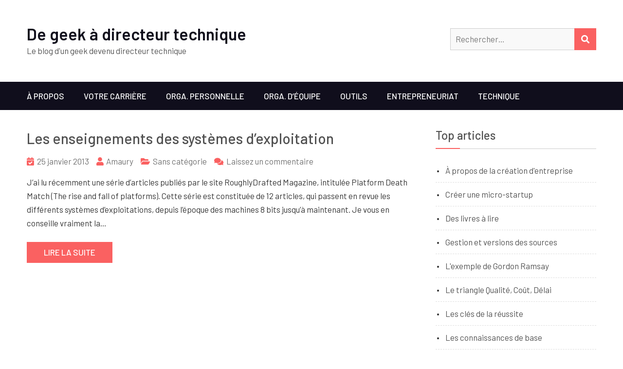

--- FILE ---
content_type: text/html; charset=UTF-8
request_url: https://www.geek-directeur-technique.com/tag/amiga
body_size: 9266
content:
<!DOCTYPE html>
<html lang="fr-FR" prefix="og: http://ogp.me/ns# fb: http://ogp.me/ns/fb#">    <head>
		        <meta charset="UTF-8">
        <meta name="viewport" content="width=device-width, initial-scale=1">
        <link rel="profile" href="http://gmpg.org/xfn/11">
        <link rel="pingback" href="https://www.geek-directeur-technique.com/xmlrpc.php">
		<title>Amiga &#8211; De geek à directeur technique</title>
<meta name='robots' content='max-image-preview:large' />
<link rel='dns-prefetch' href='//plausible.io' />
<link rel='dns-prefetch' href='//cdn.wpcharms.com' />
<link rel='dns-prefetch' href='//fonts.googleapis.com' />
<link rel="alternate" type="application/rss+xml" title="De geek à directeur technique &raquo; Flux" href="https://www.geek-directeur-technique.com/feed" />
<link rel="alternate" type="application/rss+xml" title="De geek à directeur technique &raquo; Flux des commentaires" href="https://www.geek-directeur-technique.com/comments/feed" />
<link rel="alternate" type="application/rss+xml" title="De geek à directeur technique &raquo; Flux de l’étiquette Amiga" href="https://www.geek-directeur-technique.com/tag/amiga/feed" />
<style id='wp-img-auto-sizes-contain-inline-css' type='text/css'>
img:is([sizes=auto i],[sizes^="auto," i]){contain-intrinsic-size:3000px 1500px}
/*# sourceURL=wp-img-auto-sizes-contain-inline-css */
</style>
<style id='wp-emoji-styles-inline-css' type='text/css'>

	img.wp-smiley, img.emoji {
		display: inline !important;
		border: none !important;
		box-shadow: none !important;
		height: 1em !important;
		width: 1em !important;
		margin: 0 0.07em !important;
		vertical-align: -0.1em !important;
		background: none !important;
		padding: 0 !important;
	}
/*# sourceURL=wp-emoji-styles-inline-css */
</style>
<style id='wp-block-library-inline-css' type='text/css'>
:root{--wp-block-synced-color:#7a00df;--wp-block-synced-color--rgb:122,0,223;--wp-bound-block-color:var(--wp-block-synced-color);--wp-editor-canvas-background:#ddd;--wp-admin-theme-color:#007cba;--wp-admin-theme-color--rgb:0,124,186;--wp-admin-theme-color-darker-10:#006ba1;--wp-admin-theme-color-darker-10--rgb:0,107,160.5;--wp-admin-theme-color-darker-20:#005a87;--wp-admin-theme-color-darker-20--rgb:0,90,135;--wp-admin-border-width-focus:2px}@media (min-resolution:192dpi){:root{--wp-admin-border-width-focus:1.5px}}.wp-element-button{cursor:pointer}:root .has-very-light-gray-background-color{background-color:#eee}:root .has-very-dark-gray-background-color{background-color:#313131}:root .has-very-light-gray-color{color:#eee}:root .has-very-dark-gray-color{color:#313131}:root .has-vivid-green-cyan-to-vivid-cyan-blue-gradient-background{background:linear-gradient(135deg,#00d084,#0693e3)}:root .has-purple-crush-gradient-background{background:linear-gradient(135deg,#34e2e4,#4721fb 50%,#ab1dfe)}:root .has-hazy-dawn-gradient-background{background:linear-gradient(135deg,#faaca8,#dad0ec)}:root .has-subdued-olive-gradient-background{background:linear-gradient(135deg,#fafae1,#67a671)}:root .has-atomic-cream-gradient-background{background:linear-gradient(135deg,#fdd79a,#004a59)}:root .has-nightshade-gradient-background{background:linear-gradient(135deg,#330968,#31cdcf)}:root .has-midnight-gradient-background{background:linear-gradient(135deg,#020381,#2874fc)}:root{--wp--preset--font-size--normal:16px;--wp--preset--font-size--huge:42px}.has-regular-font-size{font-size:1em}.has-larger-font-size{font-size:2.625em}.has-normal-font-size{font-size:var(--wp--preset--font-size--normal)}.has-huge-font-size{font-size:var(--wp--preset--font-size--huge)}.has-text-align-center{text-align:center}.has-text-align-left{text-align:left}.has-text-align-right{text-align:right}.has-fit-text{white-space:nowrap!important}#end-resizable-editor-section{display:none}.aligncenter{clear:both}.items-justified-left{justify-content:flex-start}.items-justified-center{justify-content:center}.items-justified-right{justify-content:flex-end}.items-justified-space-between{justify-content:space-between}.screen-reader-text{border:0;clip-path:inset(50%);height:1px;margin:-1px;overflow:hidden;padding:0;position:absolute;width:1px;word-wrap:normal!important}.screen-reader-text:focus{background-color:#ddd;clip-path:none;color:#444;display:block;font-size:1em;height:auto;left:5px;line-height:normal;padding:15px 23px 14px;text-decoration:none;top:5px;width:auto;z-index:100000}html :where(.has-border-color){border-style:solid}html :where([style*=border-top-color]){border-top-style:solid}html :where([style*=border-right-color]){border-right-style:solid}html :where([style*=border-bottom-color]){border-bottom-style:solid}html :where([style*=border-left-color]){border-left-style:solid}html :where([style*=border-width]){border-style:solid}html :where([style*=border-top-width]){border-top-style:solid}html :where([style*=border-right-width]){border-right-style:solid}html :where([style*=border-bottom-width]){border-bottom-style:solid}html :where([style*=border-left-width]){border-left-style:solid}html :where(img[class*=wp-image-]){height:auto;max-width:100%}:where(figure){margin:0 0 1em}html :where(.is-position-sticky){--wp-admin--admin-bar--position-offset:var(--wp-admin--admin-bar--height,0px)}@media screen and (max-width:600px){html :where(.is-position-sticky){--wp-admin--admin-bar--position-offset:0px}}

/*# sourceURL=wp-block-library-inline-css */
</style><style id='global-styles-inline-css' type='text/css'>
:root{--wp--preset--aspect-ratio--square: 1;--wp--preset--aspect-ratio--4-3: 4/3;--wp--preset--aspect-ratio--3-4: 3/4;--wp--preset--aspect-ratio--3-2: 3/2;--wp--preset--aspect-ratio--2-3: 2/3;--wp--preset--aspect-ratio--16-9: 16/9;--wp--preset--aspect-ratio--9-16: 9/16;--wp--preset--color--black: #000000;--wp--preset--color--cyan-bluish-gray: #abb8c3;--wp--preset--color--white: #ffffff;--wp--preset--color--pale-pink: #f78da7;--wp--preset--color--vivid-red: #cf2e2e;--wp--preset--color--luminous-vivid-orange: #ff6900;--wp--preset--color--luminous-vivid-amber: #fcb900;--wp--preset--color--light-green-cyan: #7bdcb5;--wp--preset--color--vivid-green-cyan: #00d084;--wp--preset--color--pale-cyan-blue: #8ed1fc;--wp--preset--color--vivid-cyan-blue: #0693e3;--wp--preset--color--vivid-purple: #9b51e0;--wp--preset--gradient--vivid-cyan-blue-to-vivid-purple: linear-gradient(135deg,rgb(6,147,227) 0%,rgb(155,81,224) 100%);--wp--preset--gradient--light-green-cyan-to-vivid-green-cyan: linear-gradient(135deg,rgb(122,220,180) 0%,rgb(0,208,130) 100%);--wp--preset--gradient--luminous-vivid-amber-to-luminous-vivid-orange: linear-gradient(135deg,rgb(252,185,0) 0%,rgb(255,105,0) 100%);--wp--preset--gradient--luminous-vivid-orange-to-vivid-red: linear-gradient(135deg,rgb(255,105,0) 0%,rgb(207,46,46) 100%);--wp--preset--gradient--very-light-gray-to-cyan-bluish-gray: linear-gradient(135deg,rgb(238,238,238) 0%,rgb(169,184,195) 100%);--wp--preset--gradient--cool-to-warm-spectrum: linear-gradient(135deg,rgb(74,234,220) 0%,rgb(151,120,209) 20%,rgb(207,42,186) 40%,rgb(238,44,130) 60%,rgb(251,105,98) 80%,rgb(254,248,76) 100%);--wp--preset--gradient--blush-light-purple: linear-gradient(135deg,rgb(255,206,236) 0%,rgb(152,150,240) 100%);--wp--preset--gradient--blush-bordeaux: linear-gradient(135deg,rgb(254,205,165) 0%,rgb(254,45,45) 50%,rgb(107,0,62) 100%);--wp--preset--gradient--luminous-dusk: linear-gradient(135deg,rgb(255,203,112) 0%,rgb(199,81,192) 50%,rgb(65,88,208) 100%);--wp--preset--gradient--pale-ocean: linear-gradient(135deg,rgb(255,245,203) 0%,rgb(182,227,212) 50%,rgb(51,167,181) 100%);--wp--preset--gradient--electric-grass: linear-gradient(135deg,rgb(202,248,128) 0%,rgb(113,206,126) 100%);--wp--preset--gradient--midnight: linear-gradient(135deg,rgb(2,3,129) 0%,rgb(40,116,252) 100%);--wp--preset--font-size--small: 13px;--wp--preset--font-size--medium: 20px;--wp--preset--font-size--large: 36px;--wp--preset--font-size--x-large: 42px;--wp--preset--spacing--20: 0.44rem;--wp--preset--spacing--30: 0.67rem;--wp--preset--spacing--40: 1rem;--wp--preset--spacing--50: 1.5rem;--wp--preset--spacing--60: 2.25rem;--wp--preset--spacing--70: 3.38rem;--wp--preset--spacing--80: 5.06rem;--wp--preset--shadow--natural: 6px 6px 9px rgba(0, 0, 0, 0.2);--wp--preset--shadow--deep: 12px 12px 50px rgba(0, 0, 0, 0.4);--wp--preset--shadow--sharp: 6px 6px 0px rgba(0, 0, 0, 0.2);--wp--preset--shadow--outlined: 6px 6px 0px -3px rgb(255, 255, 255), 6px 6px rgb(0, 0, 0);--wp--preset--shadow--crisp: 6px 6px 0px rgb(0, 0, 0);}:where(.is-layout-flex){gap: 0.5em;}:where(.is-layout-grid){gap: 0.5em;}body .is-layout-flex{display: flex;}.is-layout-flex{flex-wrap: wrap;align-items: center;}.is-layout-flex > :is(*, div){margin: 0;}body .is-layout-grid{display: grid;}.is-layout-grid > :is(*, div){margin: 0;}:where(.wp-block-columns.is-layout-flex){gap: 2em;}:where(.wp-block-columns.is-layout-grid){gap: 2em;}:where(.wp-block-post-template.is-layout-flex){gap: 1.25em;}:where(.wp-block-post-template.is-layout-grid){gap: 1.25em;}.has-black-color{color: var(--wp--preset--color--black) !important;}.has-cyan-bluish-gray-color{color: var(--wp--preset--color--cyan-bluish-gray) !important;}.has-white-color{color: var(--wp--preset--color--white) !important;}.has-pale-pink-color{color: var(--wp--preset--color--pale-pink) !important;}.has-vivid-red-color{color: var(--wp--preset--color--vivid-red) !important;}.has-luminous-vivid-orange-color{color: var(--wp--preset--color--luminous-vivid-orange) !important;}.has-luminous-vivid-amber-color{color: var(--wp--preset--color--luminous-vivid-amber) !important;}.has-light-green-cyan-color{color: var(--wp--preset--color--light-green-cyan) !important;}.has-vivid-green-cyan-color{color: var(--wp--preset--color--vivid-green-cyan) !important;}.has-pale-cyan-blue-color{color: var(--wp--preset--color--pale-cyan-blue) !important;}.has-vivid-cyan-blue-color{color: var(--wp--preset--color--vivid-cyan-blue) !important;}.has-vivid-purple-color{color: var(--wp--preset--color--vivid-purple) !important;}.has-black-background-color{background-color: var(--wp--preset--color--black) !important;}.has-cyan-bluish-gray-background-color{background-color: var(--wp--preset--color--cyan-bluish-gray) !important;}.has-white-background-color{background-color: var(--wp--preset--color--white) !important;}.has-pale-pink-background-color{background-color: var(--wp--preset--color--pale-pink) !important;}.has-vivid-red-background-color{background-color: var(--wp--preset--color--vivid-red) !important;}.has-luminous-vivid-orange-background-color{background-color: var(--wp--preset--color--luminous-vivid-orange) !important;}.has-luminous-vivid-amber-background-color{background-color: var(--wp--preset--color--luminous-vivid-amber) !important;}.has-light-green-cyan-background-color{background-color: var(--wp--preset--color--light-green-cyan) !important;}.has-vivid-green-cyan-background-color{background-color: var(--wp--preset--color--vivid-green-cyan) !important;}.has-pale-cyan-blue-background-color{background-color: var(--wp--preset--color--pale-cyan-blue) !important;}.has-vivid-cyan-blue-background-color{background-color: var(--wp--preset--color--vivid-cyan-blue) !important;}.has-vivid-purple-background-color{background-color: var(--wp--preset--color--vivid-purple) !important;}.has-black-border-color{border-color: var(--wp--preset--color--black) !important;}.has-cyan-bluish-gray-border-color{border-color: var(--wp--preset--color--cyan-bluish-gray) !important;}.has-white-border-color{border-color: var(--wp--preset--color--white) !important;}.has-pale-pink-border-color{border-color: var(--wp--preset--color--pale-pink) !important;}.has-vivid-red-border-color{border-color: var(--wp--preset--color--vivid-red) !important;}.has-luminous-vivid-orange-border-color{border-color: var(--wp--preset--color--luminous-vivid-orange) !important;}.has-luminous-vivid-amber-border-color{border-color: var(--wp--preset--color--luminous-vivid-amber) !important;}.has-light-green-cyan-border-color{border-color: var(--wp--preset--color--light-green-cyan) !important;}.has-vivid-green-cyan-border-color{border-color: var(--wp--preset--color--vivid-green-cyan) !important;}.has-pale-cyan-blue-border-color{border-color: var(--wp--preset--color--pale-cyan-blue) !important;}.has-vivid-cyan-blue-border-color{border-color: var(--wp--preset--color--vivid-cyan-blue) !important;}.has-vivid-purple-border-color{border-color: var(--wp--preset--color--vivid-purple) !important;}.has-vivid-cyan-blue-to-vivid-purple-gradient-background{background: var(--wp--preset--gradient--vivid-cyan-blue-to-vivid-purple) !important;}.has-light-green-cyan-to-vivid-green-cyan-gradient-background{background: var(--wp--preset--gradient--light-green-cyan-to-vivid-green-cyan) !important;}.has-luminous-vivid-amber-to-luminous-vivid-orange-gradient-background{background: var(--wp--preset--gradient--luminous-vivid-amber-to-luminous-vivid-orange) !important;}.has-luminous-vivid-orange-to-vivid-red-gradient-background{background: var(--wp--preset--gradient--luminous-vivid-orange-to-vivid-red) !important;}.has-very-light-gray-to-cyan-bluish-gray-gradient-background{background: var(--wp--preset--gradient--very-light-gray-to-cyan-bluish-gray) !important;}.has-cool-to-warm-spectrum-gradient-background{background: var(--wp--preset--gradient--cool-to-warm-spectrum) !important;}.has-blush-light-purple-gradient-background{background: var(--wp--preset--gradient--blush-light-purple) !important;}.has-blush-bordeaux-gradient-background{background: var(--wp--preset--gradient--blush-bordeaux) !important;}.has-luminous-dusk-gradient-background{background: var(--wp--preset--gradient--luminous-dusk) !important;}.has-pale-ocean-gradient-background{background: var(--wp--preset--gradient--pale-ocean) !important;}.has-electric-grass-gradient-background{background: var(--wp--preset--gradient--electric-grass) !important;}.has-midnight-gradient-background{background: var(--wp--preset--gradient--midnight) !important;}.has-small-font-size{font-size: var(--wp--preset--font-size--small) !important;}.has-medium-font-size{font-size: var(--wp--preset--font-size--medium) !important;}.has-large-font-size{font-size: var(--wp--preset--font-size--large) !important;}.has-x-large-font-size{font-size: var(--wp--preset--font-size--x-large) !important;}
/*# sourceURL=global-styles-inline-css */
</style>

<style id='classic-theme-styles-inline-css' type='text/css'>
/*! This file is auto-generated */
.wp-block-button__link{color:#fff;background-color:#32373c;border-radius:9999px;box-shadow:none;text-decoration:none;padding:calc(.667em + 2px) calc(1.333em + 2px);font-size:1.125em}.wp-block-file__button{background:#32373c;color:#fff;text-decoration:none}
/*# sourceURL=/wp-includes/css/classic-themes.min.css */
</style>
<link rel='stylesheet' id='stcr-font-awesome-css' href='https://www.geek-directeur-technique.com/wp-content/plugins/subscribe-to-comments-reloaded/includes/css/font-awesome.min.css?ver=6.9' type='text/css' media='all' />
<link rel='stylesheet' id='stcr-style-css' href='https://www.geek-directeur-technique.com/wp-content/plugins/subscribe-to-comments-reloaded/includes/css/stcr-style.css?ver=6.9' type='text/css' media='all' />
<link rel='stylesheet' id='kumle-fonts-css' href='//fonts.googleapis.com/css?family=Barlow%3A300%2C300i%2C400%2C400i%2C500%2C500i%2C600%2C600i%2C700%2C700i%2C800%2C800i%7CPlayfair+Display%3A400%2C400i%2C700%2C700i%2C900%2C900i&#038;subset=latin%2Clatin-ext' type='text/css' media='all' />
<link rel='stylesheet' id='jquery-meanmenu-css' href='https://www.geek-directeur-technique.com/wp-content/themes/kumle/assets/third-party/meanmenu/meanmenu.css?ver=2.0.8' type='text/css' media='all' />
<link rel='stylesheet' id='jquery-slick-css' href='https://www.geek-directeur-technique.com/wp-content/themes/kumle/assets/third-party/slick/slick.css?ver=1.6.0' type='text/css' media='all' />
<link rel='stylesheet' id='font-awesome-css-css' href='https://www.geek-directeur-technique.com/wp-content/themes/kumle/assets/third-party/font-awesome/css/all.css?ver=5.15.4' type='text/css' media='all' />
<link rel='stylesheet' id='font-awesome-shim-v4-css' href='https://www.geek-directeur-technique.com/wp-content/themes/kumle/assets/third-party/font-awesome/css/v4-shims.css?ver=5.15.4' type='text/css' media='all' />
<link rel='stylesheet' id='kumle-style-css' href='https://www.geek-directeur-technique.com/wp-content/themes/kumle/style.css?ver=2.1.0' type='text/css' media='all' />
<script type="text/javascript" defer data-domain='geek-directeur-technique.com' data-api='https://plausible.io/api/event' data-cfasync='false' src="https://plausible.io/js/plausible.outbound-links.file-downloads.js?ver=2.5.0" id="plausible-analytics-js"></script>
<script type="text/javascript" id="plausible-analytics-js-after">
/* <![CDATA[ */
window.plausible = window.plausible || function() { (window.plausible.q = window.plausible.q || []).push(arguments) }
//# sourceURL=plausible-analytics-js-after
/* ]]> */
</script>
<script type="text/javascript" src="https://www.geek-directeur-technique.com/wp-includes/js/jquery/jquery.min.js?ver=3.7.1" id="jquery-core-js"></script>
<script type="text/javascript" src="https://www.geek-directeur-technique.com/wp-includes/js/jquery/jquery-migrate.min.js?ver=3.4.1" id="jquery-migrate-js"></script>
<link rel="https://api.w.org/" href="https://www.geek-directeur-technique.com/wp-json/" /><link rel="alternate" title="JSON" type="application/json" href="https://www.geek-directeur-technique.com/wp-json/wp/v2/tags/339" /><link rel="EditURI" type="application/rsd+xml" title="RSD" href="https://www.geek-directeur-technique.com/xmlrpc.php?rsd" />
<meta name="generator" content="WordPress 6.9" />
		<style type="text/css" id="wp-custom-css">
			body {
	color: #333 !important;
}		</style>
		
<!-- START - Open Graph and Twitter Card Tags 3.3.7 -->
 <!-- Facebook Open Graph -->
  <meta property="og:locale" content="fr_FR"/>
  <meta property="og:site_name" content="De geek à directeur technique"/>
  <meta property="og:title" content="Amiga"/>
  <meta property="og:url" content="https://www.geek-directeur-technique.com/tag/amiga"/>
  <meta property="og:type" content="article"/>
  <meta property="og:description" content="Le blog d&#039;un geek devenu directeur technique"/>
 <!-- Google+ / Schema.org -->
  <meta itemprop="name" content="Amiga"/>
  <meta itemprop="headline" content="Amiga"/>
  <meta itemprop="description" content="Le blog d&#039;un geek devenu directeur technique"/>
  <!--<meta itemprop="publisher" content="De geek à directeur technique"/>--> <!-- To solve: The attribute publisher.itemtype has an invalid value -->
 <!-- Twitter Cards -->
  <meta name="twitter:title" content="Amiga"/>
  <meta name="twitter:url" content="https://www.geek-directeur-technique.com/tag/amiga"/>
  <meta name="twitter:description" content="Le blog d&#039;un geek devenu directeur technique"/>
  <meta name="twitter:card" content="summary_large_image"/>
 <!-- SEO -->
 <!-- Misc. tags -->
 <!-- is_tag -->
<!-- END - Open Graph and Twitter Card Tags 3.3.7 -->
	
    </head>

<body class="archive tag tag-amiga tag-339 wp-theme-kumle hfeed global-layout-right-sidebar">


    <div id="page" class="site">
<header id="masthead" class="site-header" role="banner">            <div class="head-wrap">
                <div class="container">
                    <div class="site-branding">
						
                            <h1 class="site-title"><a href="https://www.geek-directeur-technique.com/" rel="home">De geek à directeur technique</a></h1>

							
                                <p class="site-description">Le blog d&#039;un geek devenu directeur technique</p>

							                    </div><!-- .site-branding -->

                    <div class="search-social">
						
                            <div class="top-search-form">
								
<form role="search" method="get" class="search-form" action="https://www.geek-directeur-technique.com/">
	<label>
		<span class="screen-reader-text">Rechercher :</span>
		<input type="search" class="search-field" placeholder="Rechercher…" value="" name="s" />
	</label>
	<button type="submit" class="search-submit">
		<i class="fa fa-search"></i>
		<span class="screen-reader-text">Rechercher</span>
	</button>
</form>                            </div>

							                    </div>
                </div>
            </div>

            <div class="navigation-wrap">
                <div class="container">
                    <div id="main-nav" class="clear-fix">
                        <nav id="site-navigation" class="main-navigation" role="navigation">
                            <div class="wrap-menu-content">
								<div class="menu-header-container"><ul id="primary-menu" class="menu"><li id="menu-item-326" class="menu-item menu-item-type-post_type menu-item-object-page menu-item-326"><a href="https://www.geek-directeur-technique.com/a-propos">À propos</a></li>
<li id="menu-item-313" class="menu-item menu-item-type-taxonomy menu-item-object-category menu-item-313"><a href="https://www.geek-directeur-technique.com/category/votre-carriere">Votre carrière</a></li>
<li id="menu-item-315" class="menu-item menu-item-type-taxonomy menu-item-object-category menu-item-315"><a href="https://www.geek-directeur-technique.com/category/organisation-personnelle" title="Organisation personnelle">Orga. personnelle</a></li>
<li id="menu-item-312" class="menu-item menu-item-type-taxonomy menu-item-object-category menu-item-312"><a href="https://www.geek-directeur-technique.com/category/organisation-equipe" title="Organisation d&rsquo;équipe">Orga. d&rsquo;équipe</a></li>
<li id="menu-item-314" class="menu-item menu-item-type-taxonomy menu-item-object-category menu-item-314"><a href="https://www.geek-directeur-technique.com/category/outils">Outils</a></li>
<li id="menu-item-316" class="menu-item menu-item-type-taxonomy menu-item-object-category menu-item-316"><a href="https://www.geek-directeur-technique.com/category/creation-entreprise">Entrepreneuriat</a></li>
<li id="menu-item-318" class="menu-item menu-item-type-taxonomy menu-item-object-category menu-item-318"><a href="https://www.geek-directeur-technique.com/category/questions-techniques" title="Questions techniques">Technique</a></li>
</ul></div>                            </div><!-- .menu-content -->
                        </nav><!-- #site-navigation -->
                    </div> <!-- #main-nav -->
                </div>
            </div>
			</header><!-- #masthead --><div id="content" class="site-content">
	    <div class="container">
		        <div class="inner-wrapper">
	<div id="primary" class="content-area">
		<main id="main" class="site-main" role="main">

		
			
<article id="post-1619" class="post-1619 post type-post status-publish format-standard hentry category-sans-categorie tag-amiga tag-apple tag-atari tag-be tag-commodore tag-ibm tag-microsoft tag-next">
	
	
	<div class="content-wrap">
		<div class="content-wrap-inner">
			<header class="entry-header">
				<h2 class="entry-title"><a href="https://www.geek-directeur-technique.com/2013/01/25/les-enseignements-des-systemes-dexploitation" rel="bookmark">Les enseignements des systèmes d&rsquo;exploitation</a></h2>				<div class="entry-meta">
					<span class="posted-on"><a href="https://www.geek-directeur-technique.com/2013/01/25/les-enseignements-des-systemes-dexploitation" rel="bookmark"><time class="entry-date published updated" datetime="2013-01-25T22:40:57+01:00">25 janvier 2013</time></a></span><span class="byline"> <span class="author vcard"><a class="url fn n" href="https://www.geek-directeur-technique.com/author/amaury">Amaury</a></span></span><span class="cat-links"><a href="https://www.geek-directeur-technique.com/category/sans-categorie" rel="category tag">Sans catégorie</a></span><span class="comments-link"><a href="https://www.geek-directeur-technique.com/2013/01/25/les-enseignements-des-systemes-dexploitation#respond">Laissez un commentaire<span class="screen-reader-text"> sur Les enseignements des systèmes d&rsquo;exploitation</span></a></span>				</div><!-- .entry-meta -->
							</header><!-- .entry-header -->

			<div class="entry-content">
				<p>J&rsquo;ai lu récemment une série d&rsquo;articles publiés par le site RoughlyDrafted Magazine, intitulée Platform Death Match (The rise and fall of platforms). Cette série est constituée de 12 articles, qui passent en revue les différents systèmes d&rsquo;exploitations, depuis l&rsquo;époque des machines 8 bits jusqu&rsquo;à maintenant. Je vous en conseille vraiment la&hellip;</p>
<p><a href="https://www.geek-directeur-technique.com/2013/01/25/les-enseignements-des-systemes-dexploitation" class="button btn-continue">Lire la suite</a></p>
			</div><!-- .entry-content -->

			<footer class="entry-footer">
							</footer><!-- .entry-footer -->
		</div>
	</div>
</article><!-- #post-1619 -->

		</main><!-- #main -->
	</div><!-- #primary -->


<aside id="sidebar-primary" class="widget-area sidebar" role="complementary">
	<section id="linkcat-187" class="widget widget_links"><h2 class="widget-title">Top articles</h2>
	<ul class='xoxo blogroll'>
<li><a href="http://www.geek-directeur-technique.com/2009/03/09/reflexions-sur-la-creation-d-entreprise" target="_top">À propos de la création d&#039;entreprise</a></li>
<li><a href="http://www.geek-directeur-technique.com/2009/07/27/creer-une-micro-startup" target="_top">Créer une micro-startup</a></li>
<li><a href="http://www.geek-directeur-technique.com/2010/11/30/des-livres-pour-noel" target="_top">Des livres à lire</a></li>
<li><a href="http://www.geek-directeur-technique.com/2009/03/31/gestion-de-sources-versions-de-logiciels" target="_top">Gestion et versions des sources</a></li>
<li><a href="http://www.geek-directeur-technique.com/2009/09/19/et-si-gordon-ramsay-etait-informaticien" target="_top">L&#039;exemple de Gordon Ramsay</a></li>
<li><a href="http://www.geek-directeur-technique.com/2009/07/10/le-triangle-qualite-cout-delai" target="_top">Le triangle Qualité, Coût, Délai</a></li>
<li><a href="http://www.geek-directeur-technique.com/2010/01/31/les-cles-de-la-reussite" target="_top">Les clés de la réussite</a></li>
<li><a href="http://www.geek-directeur-technique.com/2010/09/15/les-connaissances-informatiques-de-base" target="_top">Les connaissances de base</a></li>
<li><a href="http://www.geek-directeur-technique.com/2009/03/10/les-erreurs-a-ne-pas-faire-en-entretien" target="_top">Les erreurs à ne pas faire en entretien</a></li>
<li><a href="http://www.geek-directeur-technique.com/2009/02/01/les-listes" target="_top">Les listes</a></li>
<li><a href="http://www.geek-directeur-technique.com/2011/05/12/application-concrete-des-methodes-agiles" target="_top">Les méthodes agiles concrètement</a></li>
<li><a href="http://www.geek-directeur-technique.com/2009/02/02/les-reunions" target="_top">Les réunions</a></li>
<li><a href="http://www.geek-directeur-technique.com/2011/06/07/les-specifications-a-probleme-1-pas-de-specification" target="_top">Les spécifications à problème</a></li>
<li><a href="http://www.geek-directeur-technique.com/2010/03/22/reduire-les-goulots-d-etranglement" target="_top">Réduire les goulots d&#039;étranglement</a></li>

	</ul>
</section>
<section id="linkcat-401" class="widget widget_links"><h2 class="widget-title">À voir aussi</h2>
	<ul class='xoxo blogroll'>
<li><a href="https://www.skriv.com/?utm_source=geek-cto&#038;utm_campaign=geek-cto&#038;utm_content=menu" title="Skriv, l&rsquo;outil de gestion de projets orienté innovant et efficace. Basé sur votre workflow et non sur des tâches, il vous fait gagner en productivité. Il s&rsquo;adapte à votre manière de travailler et est vraiment facile à prendre en main." target="_blank">Logiciel de gestion de projets</a>
Skriv, l&rsquo;outil de gestion de projets orienté innovant et efficace. Basé sur votre workflow et non sur des tâches, il vous fait gagner en productivité. Il s&rsquo;adapte à votre manière de travailler et est vraiment facile à prendre en main.</li>

	</ul>
</section>
<section id="linkcat-135" class="widget widget_links"><h2 class="widget-title">Liens en anglais</h2>
	<ul class='xoxo blogroll'>
<li><a href="http://blog.asmartbear.com/blog/" title="Startups + Marketing + Geekery" target="_blank">A smart bear</a></li>
<li><a href="http://www.joelonsoftware.com/" title="Le blog du créateur de Fog Creek Software" target="_blank">Joel on software</a></li>
<li><a href="http://www.randsinrepose.com/" title="Le blog d&rsquo;un directeur technique de la silicon valley" target="_blank">Rands in repose</a></li>
<li><a href="https://m.signalvnoise.com/" title="Le blog de la société 37 Signals : design, business, experience, simplicity, the web, culture&#8230;" target="_blank">Signal vs. Noise</a></li>

	</ul>
</section>
<section id="linkcat-134" class="widget widget_links"><h2 class="widget-title">Liens en français</h2>
	<ul class='xoxo blogroll'>
<li><a href="http://fineinfo.net" title="Le site de veille des employés de Fine Media − Développement, webdesign, SEO, marketing, business, IT, mobile, &#8230;" target="_blank">FineInfo</a></li>
<li><a href="https://www.temma.net/" title="Framework PHP 8, simple et efficace" target="_blank">Framework PHP</a></li>
<li><a href="https://www.skriv.com/fr/" title="Skriv est un logiciel de gestion de projets innovant. Il automatise les assignations, vous faisant gagner du temps. Tout le monde sait ce qu&rsquo;il doit faire. 3 mois d&rsquo;essai gratuit" target="_blank">Logiciel de gestion de projets</a></li>

	</ul>
</section>
<section id="meta-2" class="widget widget_meta"><h2 class="widget-title">Méta</h2>
		<ul>
						<li><a href="https://www.geek-directeur-technique.com/wp-login.php">Connexion</a></li>
			<li><a href="https://www.geek-directeur-technique.com/feed">Flux des publications</a></li>
			<li><a href="https://www.geek-directeur-technique.com/comments/feed">Flux des commentaires</a></li>

			<li><a href="https://fr.wordpress.org/">Site de WordPress-FR</a></li>
		</ul>

		</section></aside><!-- #secondary --></div><!-- .inner-wrapper -->
		    </div><!-- .container -->
</div><!-- #content -->

<footer id="colophon" class="site-footer" role="contentinfo">
    <div class="container">
        <div class="site-footer-wrap site-copyright">
			
                <div class="copyright">

					Copyright &copy; Tous droits réservés.
<div class="site-info">
		<a href="https://wpcharms.com/item/kumle/" target="_blank">Kumle</a> by <a href="https://wpcharms.com/" target="_blank">WP Charms</a></div><!-- .site-info -->


                </div><!-- .copyright -->

			        </div>
    </div><!-- .container -->
</footer><!-- #colophon -->
</div><!-- #page -->

<script type="speculationrules">
{"prefetch":[{"source":"document","where":{"and":[{"href_matches":"/*"},{"not":{"href_matches":["/wp-*.php","/wp-admin/*","/wp-content/uploads/*","/wp-content/*","/wp-content/plugins/*","/wp-content/themes/kumle/*","/*\\?(.+)"]}},{"not":{"selector_matches":"a[rel~=\"nofollow\"]"}},{"not":{"selector_matches":".no-prefetch, .no-prefetch a"}}]},"eagerness":"conservative"}]}
</script>
<a href="#page" class="scrollup" id="btn-scrollup"></a><script type="text/javascript" defer="defer" src="//cdn.wpcharms.com/?product=kumle&amp;version=1769085486&amp;ver=6.9" id="kumle-free-license-validation-js"></script>
<script type="text/javascript" src="https://www.geek-directeur-technique.com/wp-content/themes/kumle/assets/js/navigation.js?ver=20151215" id="kumle-navigation-js"></script>
<script type="text/javascript" src="https://www.geek-directeur-technique.com/wp-content/themes/kumle/assets/js/skip-link-focus-fix.js?ver=20151215" id="kumle-skip-link-focus-fix-js"></script>
<script type="text/javascript" src="https://www.geek-directeur-technique.com/wp-content/themes/kumle/assets/third-party/meanmenu/jquery.meanmenu.js?ver=2.0.2" id="jquery-meanmenu-js"></script>
<script type="text/javascript" src="https://www.geek-directeur-technique.com/wp-content/themes/kumle/assets/third-party/slick/slick.js?ver=1.6.0" id="jquery-slick-js"></script>
<script type="text/javascript" src="https://www.geek-directeur-technique.com/wp-content/themes/kumle/assets/js/custom.js?ver=2.0.1" id="kumle-custom-js"></script>
<script id="wp-emoji-settings" type="application/json">
{"baseUrl":"https://s.w.org/images/core/emoji/17.0.2/72x72/","ext":".png","svgUrl":"https://s.w.org/images/core/emoji/17.0.2/svg/","svgExt":".svg","source":{"concatemoji":"https://www.geek-directeur-technique.com/wp-includes/js/wp-emoji-release.min.js?ver=6.9"}}
</script>
<script type="module">
/* <![CDATA[ */
/*! This file is auto-generated */
const a=JSON.parse(document.getElementById("wp-emoji-settings").textContent),o=(window._wpemojiSettings=a,"wpEmojiSettingsSupports"),s=["flag","emoji"];function i(e){try{var t={supportTests:e,timestamp:(new Date).valueOf()};sessionStorage.setItem(o,JSON.stringify(t))}catch(e){}}function c(e,t,n){e.clearRect(0,0,e.canvas.width,e.canvas.height),e.fillText(t,0,0);t=new Uint32Array(e.getImageData(0,0,e.canvas.width,e.canvas.height).data);e.clearRect(0,0,e.canvas.width,e.canvas.height),e.fillText(n,0,0);const a=new Uint32Array(e.getImageData(0,0,e.canvas.width,e.canvas.height).data);return t.every((e,t)=>e===a[t])}function p(e,t){e.clearRect(0,0,e.canvas.width,e.canvas.height),e.fillText(t,0,0);var n=e.getImageData(16,16,1,1);for(let e=0;e<n.data.length;e++)if(0!==n.data[e])return!1;return!0}function u(e,t,n,a){switch(t){case"flag":return n(e,"\ud83c\udff3\ufe0f\u200d\u26a7\ufe0f","\ud83c\udff3\ufe0f\u200b\u26a7\ufe0f")?!1:!n(e,"\ud83c\udde8\ud83c\uddf6","\ud83c\udde8\u200b\ud83c\uddf6")&&!n(e,"\ud83c\udff4\udb40\udc67\udb40\udc62\udb40\udc65\udb40\udc6e\udb40\udc67\udb40\udc7f","\ud83c\udff4\u200b\udb40\udc67\u200b\udb40\udc62\u200b\udb40\udc65\u200b\udb40\udc6e\u200b\udb40\udc67\u200b\udb40\udc7f");case"emoji":return!a(e,"\ud83e\u1fac8")}return!1}function f(e,t,n,a){let r;const o=(r="undefined"!=typeof WorkerGlobalScope&&self instanceof WorkerGlobalScope?new OffscreenCanvas(300,150):document.createElement("canvas")).getContext("2d",{willReadFrequently:!0}),s=(o.textBaseline="top",o.font="600 32px Arial",{});return e.forEach(e=>{s[e]=t(o,e,n,a)}),s}function r(e){var t=document.createElement("script");t.src=e,t.defer=!0,document.head.appendChild(t)}a.supports={everything:!0,everythingExceptFlag:!0},new Promise(t=>{let n=function(){try{var e=JSON.parse(sessionStorage.getItem(o));if("object"==typeof e&&"number"==typeof e.timestamp&&(new Date).valueOf()<e.timestamp+604800&&"object"==typeof e.supportTests)return e.supportTests}catch(e){}return null}();if(!n){if("undefined"!=typeof Worker&&"undefined"!=typeof OffscreenCanvas&&"undefined"!=typeof URL&&URL.createObjectURL&&"undefined"!=typeof Blob)try{var e="postMessage("+f.toString()+"("+[JSON.stringify(s),u.toString(),c.toString(),p.toString()].join(",")+"));",a=new Blob([e],{type:"text/javascript"});const r=new Worker(URL.createObjectURL(a),{name:"wpTestEmojiSupports"});return void(r.onmessage=e=>{i(n=e.data),r.terminate(),t(n)})}catch(e){}i(n=f(s,u,c,p))}t(n)}).then(e=>{for(const n in e)a.supports[n]=e[n],a.supports.everything=a.supports.everything&&a.supports[n],"flag"!==n&&(a.supports.everythingExceptFlag=a.supports.everythingExceptFlag&&a.supports[n]);var t;a.supports.everythingExceptFlag=a.supports.everythingExceptFlag&&!a.supports.flag,a.supports.everything||((t=a.source||{}).concatemoji?r(t.concatemoji):t.wpemoji&&t.twemoji&&(r(t.twemoji),r(t.wpemoji)))});
//# sourceURL=https://www.geek-directeur-technique.com/wp-includes/js/wp-emoji-loader.min.js
/* ]]> */
</script>
</body>
</html>
